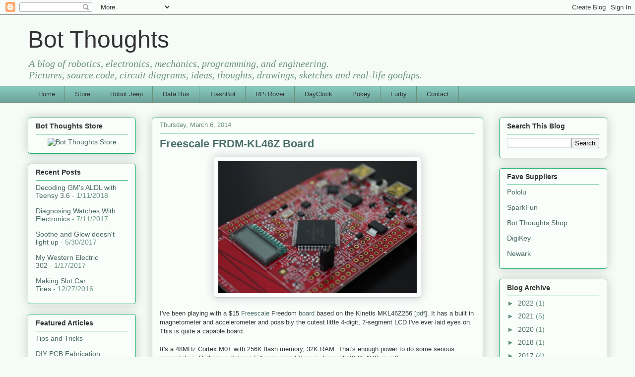

--- FILE ---
content_type: text/javascript; charset=UTF-8
request_url: https://www.bot-thoughts.com/2014/03/freescale-frdm-kl46z-board.html?action=getFeed&widgetId=Feed1&widgetType=Feed&responseType=js&xssi_token=AOuZoY5TRcXQpKPuNXaddaXstNLdn0fSSA%3A1768814241827
body_size: 274
content:
try {
_WidgetManager._HandleControllerResult('Feed1', 'getFeed',{'status': 'ok', 'feed': {'entries': [{'title': 'Decoding GM\x27s ALDL with Teensy 3.6', 'link': 'http://www.bot-thoughts.com/2018/01/decoding-gms-aldl-with-teensy-36.html', 'publishedDate': '2018-01-10T16:24:00.000-08:00', 'author': 'Mike Shimniok'}, {'title': 'Diagnosing Watches With Electronics', 'link': 'http://www.bot-thoughts.com/2017/07/diagnosing-watches-with-electronics.html', 'publishedDate': '2017-07-10T18:00:00.000-07:00', 'author': 'Mike Shimniok'}, {'title': 'Soothe and Glow doesn\x27t light up', 'link': 'http://www.bot-thoughts.com/2017/05/soothe-and-glow-doesnt-light-up.html', 'publishedDate': '2017-05-29T17:00:00.000-07:00', 'author': 'Mike Shimniok'}, {'title': 'My Western Electric 302', 'link': 'http://www.bot-thoughts.com/2017/01/my-western-electric-302.html', 'publishedDate': '2017-01-17T11:10:00.000-08:00', 'author': 'Mike Shimniok'}, {'title': 'Making Slot Car Tires', 'link': 'http://www.bot-thoughts.com/2016/12/making-slot-car-tires.html', 'publishedDate': '2016-12-26T16:00:00.000-08:00', 'author': 'Mike Shimniok'}], 'title': 'Bot Thoughts'}});
} catch (e) {
  if (typeof log != 'undefined') {
    log('HandleControllerResult failed: ' + e);
  }
}
